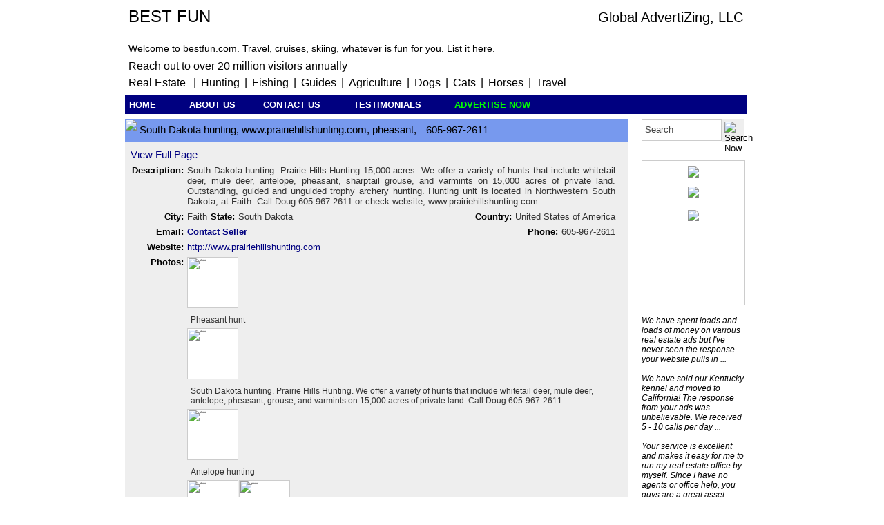

--- FILE ---
content_type: text/html; charset=ISO-8859-1
request_url: https://www.bestfun.com/Real-Estate/ESTES-PARK-ROCKY-MOUNTAINS/6520/
body_size: 5078
content:
<!DOCTYPE html>
<html>
<head>
 <meta charset="UTF-8">
 <meta name="keywords" content="bestfun.com">
 <meta name="description" content="">
 <meta http-equiv="Content-Type" content="text/html;">
 <title> </title>
 <link rel="stylesheet" type="text/css" href="/index.css" />
 <link rel="stylesheet" type="text/css" href="/common.css" />
 <script type="text/javascript" src="/index.js"></script>
 <script type="text/javascript" src="/common.js"></script>
 <link rel="shortcut icon" href="/favicon.ico" type="image/x-icon" />
 <link rel="stylesheet" type="text/css" href="/js/highslide/highslide.css" />
 <script type="text/javascript" src="/js/highslide/highslide-with-html.js"></script>
<script type="text/javascript">
 hs.showCredits = false;
 hs.graphicsDir = '/js/highslide/graphics/';
</script>
 <script type="text/javascript">
  hs.preserveContent = false;
 </script>
</head>
<body >

<div id="Cpopup">
 <div class="Cpopupdiv">
  <div class="Cpopuptable">
   <div class="Cpopuprow">
    <div id="Cpopupcell">
     <img src="/icons/loading.gif">
    </div>
   </div>
  </div>
 </div>
</div>

<div id="wrap">
 <div id="header3">
  
  <div style="clear:both;">
   <div style="float:left; font-size:24px; text-transform:uppercase;">Best Fun</div>
   <div style="float:right;">
    <div style="float:left; padding-top:4px;
     font-size: 20px;"><a href="http://www.globaladvertizing.com"
     title="Information">Global AdvertiZing, LLC</a></div>
   </div>
  </div>

    <div style="clear:both; float:left; padding-bottom:8px; font-size: 14px; color:#ffffff;">This domain may be for sale or lease! <span style="cursor:pointer; color:#ffffff" onclick="contact('0001');">CLICK HERE</span></div>

  <div style="clear:both; float:left; padding-bottom:3px; font-size: 14px;">Welcome to bestfun.com. Travel, cruises, skiing, whatever is fun for you. List it here.</div>

  <div style="clear:both; padding-top:6px; font-size: 16px;">
   Reach out to over 20 million visitors annually</div>
  <div style="padding-top:6px; padding-bottom:4px; font-size: 16px;">
   <a href="http://www.land6.com" title="Real Estate"
      style="font-size:1.0em; cursor:pointer; padding-right:7px;">Real Estate</a> |
   <a href="http://www.hunting6.com" class="C" title="Hunting">Hunting</a> |
   <a href="http://www.fishing6.com" class="C" title="Fishing">Fishing</a> |
   <a href="http://www.guide6.com" class="C" title="Guides">Guides</a> |
   <a href="http://www.agriculture6.com" class="C" title="Farming">Agriculture</a> |
   <a href="http://www.dogs5.net" class="C" title="Dogs">Dogs</a> |
   <a href="http://www.cats5.net" class="C" title="Cats">Cats</a> |
   <a href="http://www.horses5.com" class="C" title="Horses">Horses</a> |
   <a href="http://www.travel6.org" class="C" title="Travel">Travel</a>
  </div>
 </div>
 <div id="toolbar">
  <div>
   <span style="width:100px;"><a class="B" href="http://bestfun.com" title="Home">HOME</a></span>
   <span style="padding-left:32px; width:100px;"><a class="B" href="/about/" title=" About Us"
    onclick="return hs.htmlExpand(this, {objectType: 'iframe', width:550})">ABOUT US</a></span>

   <span style="width:10px;">&nbsp;&nbsp;&nbsp;&nbsp;&nbsp;</span>
   <span class="contactbutton" onclick="contact('0000');">CONTACT US</span>

   <span style="padding-left:32px; width:100px;"><a class="B" href="/testimonials/index.html"
    title="Testimonials"
    onclick="return hs.htmlExpand(this, {objectType: 'iframe', width:720})">TESTIMONIALS</a></span>
   <span style="padding-left:32px; width:100px;"><a class="D" href="https://myads.globaladvertizing.com/signup/" title="Advertise Now">ADVERTISE NOW</a></span>

  </div>
 </div>
 <div style="padding-top:7px;"></div>
 
 <div id="content">
  
 <div id="wrap">
  <div class="adtitle2">
   <div style="display:block; height:32px; vertical-align:middle; width:100%;">
    <img src="/icons/new.png" style="height:32px; vertical-align:middle;">
    <span>South Dakota hunting, www.prairiehillshunting.com, pheasant,</span>
    <span style="padding-left:10px;">605-967-2611</span>
   </div>
  </div>
  <div id="content2">
   <div id="fullad2">
    <div style="clear:both; padding-top:10px;">
     <div style="width:100%; padding-left:8px;">
      <div style="float:left;">
       <a href="http://www.deerhunts.net/travel/south-dakota/2769/" style="font-size:11pt; color:#000080;
        title="Full Details">View Full Page</a>
      </div>
     </div>
    </div>
    <div style="clear:both; padding-top:7px;">
     <div class="adline1">Description:</div>
     <div style="float:left; width:620px; padding-left:5px; text-align:justify">
      <p class="p1">South Dakota hunting. Prairie Hills Hunting 15,000 acres. We offer a variety of hunts that include whitetail deer, mule deer, antelope, pheasant, sharptail grouse, and varmints on 15,000 acres of private land. Outstanding, guided and unguided trophy archery hunting. Hunting unit is located in Northwestern South Dakota, at Faith. Call Doug 605-967-2611 or check website, www.prairiehillshunting.com</p>
     </div>
    </div>
    <div style="clear:both; padding-top:7px">
     <div style="float:left;">
      <div class="adline1">City:</div>
      <div class="adline2">Faith</div>
      <div class="adline3">State:</div>
      <div class="adline2">South Dakota</div>
     </div>
     <div style="float:right;">
      <div class="adline3">Country:</div>
      <div class="adline2">United States of America</div>
     </div>
    </div>
    <div style="clear:both; padding-top:7px;">
     <div style="float:left;">
      <div class="adline1">Email:</div>
      <div class="adline2"><span class="contactseller" onclick="contact(2769);">Contact Seller</span></div>
     </div>
     <div style="float:right;">
      <div class="adline3">Phone:</div>
      <div class="adline2">605-967-2611</div>
     </div>
    </div>
    <div style="clear:both; padding-top:7px;">
     <div class="adline1">Website:</div>
     <div style="float:left; width:620px; padding-left:5px; text-align:justify"><a href="http://www.prairiehillshunting.com" title="Seller's Website" style="color: #000080;" target="_blank">http://www.prairiehillshunting.com</a></div>
    </div>
    <div style="clear:both; padding-top:7px;">
     <div class="adline1">Photos:</div>
     <div style="float:left; width:620px; padding-left:5px; padding-bottom:5px; font-size:3pt;">
      
    <a href="/icons/u/1308968542RXJ3ZF.jpg" class="highslide"
     onclick="return hs.expand(this, {wrapperClassName: 'wide-border', captionOverlay: { position: 'rightpanel'}})">
     <img src="/icons/u/s.1308968542RXJ3ZF.jpg" class="P" alt="photo" title="Preview"></a>
    <div class="highslide-caption" style="padding:10px 10px 5px 5px">
     <span style="font-size:9pt;">Pheasant hunt</span>
    </div>
    
    <a href="/icons/u/1308968542YYMGYW.jpg" class="highslide"
     onclick="return hs.expand(this, {wrapperClassName: 'wide-border', captionOverlay: { position: 'rightpanel'}})">
     <img src="/icons/u/s.1308968542YYMGYW.jpg" class="P" alt="photo" title="Preview"></a>
    <div class="highslide-caption" style="padding:10px 10px 5px 5px">
     <span style="font-size:9pt;">South Dakota hunting. Prairie Hills Hunting. We offer a variety of hunts that include whitetail deer, mule deer, antelope, pheasant, grouse, and varmints on 15,000 acres of private land. Call Doug 605-967-2611</span>
    </div>
    
    <a href="/icons/u/1308968542Z6SNEK.jpg" class="highslide"
     onclick="return hs.expand(this, {wrapperClassName: 'wide-border', captionOverlay: { position: 'rightpanel'}})">
     <img src="/icons/u/s.1308968542Z6SNEK.jpg" class="P" alt="photo" title="Preview"></a>
    <div class="highslide-caption" style="padding:10px 10px 5px 5px">
     <span style="font-size:9pt;">Antelope hunting</span>
    </div>
    
    <a href="/icons/u/1308968543V58Y42.jpg" class="highslide"
     onclick="return hs.expand(this)">
     <img src="/icons/u/s.1308968543V58Y42.jpg" class="P" alt="photo" title="Preview"></a>
    
    
    <a href="/icons/u/1308968542SVNA3Y.jpg" class="highslide"
     onclick="return hs.expand(this, {wrapperClassName: 'wide-border', captionOverlay: { position: 'rightpanel'}})">
     <img src="/icons/u/s.1308968542SVNA3Y.jpg" class="P" alt="photo" title="Preview"></a>
    <div class="highslide-caption" style="padding:10px 10px 5px 5px">
     <span style="font-size:9pt;">Pheasant hunting</span>
    </div>
    
    <a href="/icons/u/1308968542M245DD.jpg" class="highslide"
     onclick="return hs.expand(this, {wrapperClassName: 'wide-border', captionOverlay: { position: 'rightpanel'}})">
     <img src="/icons/u/s.1308968542M245DD.jpg" class="P" alt="photo" title="Preview"></a>
    <div class="highslide-caption" style="padding:10px 10px 5px 5px">
     <span style="font-size:9pt;">Hunting habitat</span>
    </div>
    
    <a href="/icons/u/13089685433PJ8Q4.jpg" class="highslide"
     onclick="return hs.expand(this, {wrapperClassName: 'wide-border', captionOverlay: { position: 'rightpanel'}})">
     <img src="/icons/u/s.13089685433PJ8Q4.jpg" class="P" alt="photo" title="Preview"></a>
    <div class="highslide-caption" style="padding:10px 10px 5px 5px">
     <span style="font-size:9pt;">Antelope</span>
    </div>
    
    <a href="/icons/u/1308968542PAWZAD.jpg" class="highslide"
     onclick="return hs.expand(this, {wrapperClassName: 'wide-border', captionOverlay: { position: 'rightpanel'}})">
     <img src="/icons/u/s.1308968542PAWZAD.jpg" class="P" alt="photo" title="Preview"></a>
    <div class="highslide-caption" style="padding:10px 10px 5px 5px">
     <span style="font-size:9pt;">South Dakota deer hunting</span>
    </div>
    
    <a href="/icons/u/13089685438STRRD.jpg" class="highslide"
     onclick="return hs.expand(this)">
     <img src="/icons/u/s.13089685438STRRD.jpg" class="P" alt="photo" title="Preview"></a>
    
    
    <a href="/icons/u/13089685428U7DYZ.jpg" class="highslide"
     onclick="return hs.expand(this, {wrapperClassName: 'wide-border', captionOverlay: { position: 'rightpanel'}})">
     <img src="/icons/u/s.13089685428U7DYZ.jpg" class="P" alt="photo" title="Preview"></a>
    <div class="highslide-caption" style="padding:10px 10px 5px 5px">
     <span style="font-size:9pt;">Deer hunting</span>
    </div>
    
     </div>
    </div>
    <div style="clear:both; padding-top:6px;">
    </div>
   </div>
  </div>
 </div>
 <div style="clear:both; padding-top:6px;"></div>

 <div id="wrap">
  <div class="adtitle2">
   <div style="display:block; height:32px; vertical-align:middle; width:100%;">
    <img src="/icons/new.png" style="height:32px; vertical-align:middle;">
    <span>Louisiana Fishing Charters</span>
    <span style="padding-left:10px;">$750 - $1850</span>
   </div>
  </div>
  <div id="content2">
   <div id="fullad2">
    <div style="clear:both; padding-top:10px;">
     <div style="width:100%; padding-left:8px;">
      <div style="float:left;">
       <a href="http://www.bestoutfitter.com/travel/louisiana/7071/" style="font-size:11pt; color:#000080;
        title="Full Details">View Full Page</a>
      </div>
     </div>
    </div>
    <div style="clear:both; padding-top:7px;">
     <div class="adline1">Description:</div>
     <div style="float:left; width:620px; padding-left:5px; text-align:justify">
      <p class="p1">Our New Orleans Fishing Charter team is one of the most passionate and dedicated group of individuals that absolutely love fishing. Fishing is not just a sport for us, its a way of life! Our Charter Captains are all local southeast Louisiana natives. All of us were born and raised here and have spent a lifetime chasing Redfish, Speckled Trout, Sheepshead, Flounder, Black Drum, and Snapper in this place we call home “The Sportsman’s Paradise”.<br><br>Our goal is to make your New Orleans fishing charter trip an experience you will never forget.  You will not find another team more dedicated than the Hook Dat Fishing Charter Team. Whether you are just visiting the New Orleans area, looking for an enjoyable family outing, a couple of buddies wanting to get out and enjoy some great fishing, corporate or small businesses wanting to entertain clients with an awesome saltwater fishing trip, we got you covered.  If you are planning on fishing in the New Orleans, Louisiana area and looking for top-notch guides, boats, equipment, and location, come fish with the best! We are a family-based operation and when you come fish with the Hook Dat Fishing Charters Team, you will be treated like family.<br><br>It all about fun, fellowship and the quality of the fishing experience. We are confident once you come fish with us, you will come back year after year to experience Southeast Louisiana / New Orleans Fishing at is finest.<br><br>We offer 5 different Charter Fishing packages.  All of our packages include rod & reels, tackle, bait, fuel, fish cleaning services, ice, and water.<br><br>To see more details about our Louisiana Fishing Charters check out our pricing page at https://www.hookdatfishing.com/pricing<br><br>Hook Dat Fishing Charters has invested in multiple high-performance boats and the latest sonar and navigation tools to make sure you get the most out of your fishing trip. Each vessel has been outfitted with the latest technology to make your time aboard as efficient and as comfortable possible.<br><br>We fish out of a 26 foot Caymas 26HB Hybrid Bay boat powered by a 300HP Mercury Verado, a 26 foot Blue Wave 2600 Bay boat powered by a 350HP Yamaha and a 26 foot Sea Hunt Hybrid bay boat powered by a 300HP Yamaha.<br><br>With multiple boats and experienced charter captains, we can accommodate group sizes of 2 to 25 anglers.  Typically we like to have 4-5 anglers per boat so for larger groups, we will split the group into multiple fishing parties.</p>
     </div>
    </div>
    <div style="clear:both; padding-top:7px">
     <div style="float:left;">
      <div class="adline1">City:</div>
      <div class="adline2">New Orleans</div>
      <div class="adline3">State:</div>
      <div class="adline2">Louisiana</div>
     </div>
     <div style="float:right;">
      <div class="adline3">Country:</div>
      <div class="adline2">United States</div>
     </div>
    </div>
    <div style="clear:both; padding-top:7px;">
     <div style="float:left;">
      <div class="adline1">Email:</div>
      <div class="adline2"><span class="contactseller" onclick="contact(7071);">Contact Seller</span></div>
     </div>
     <div style="float:right;">
      <div class="adline3">Phone:</div>
      <div class="adline2">504-475-2816</div>
     </div>
    </div>
    <div style="clear:both; padding-top:7px;">
     <div class="adline1">Website:</div>
     <div style="float:left; width:620px; padding-left:5px; text-align:justify"><a href="https://www.hookdatfishing.com" title="Seller's Website" style="color: #000080;" target="_blank">https://www.hookdatfishing.com</a></div>
    </div>
    <div style="clear:both; padding-top:7px;">
     <div class="adline1">Photos:</div>
     <div style="float:left; width:620px; padding-left:5px; padding-bottom:5px; font-size:3pt;">
      
    <a href="/icons/u/1590702511HPVK2D.png" class="highslide"
     onclick="return hs.expand(this)">
     <img src="/icons/u/s.1590702511HPVK2D.png" class="P" alt="photo" title="Preview"></a>
    
    
    <a href="/icons/u/1590702567KKCT6C.jpg" class="highslide"
     onclick="return hs.expand(this)">
     <img src="/icons/u/s.1590702567KKCT6C.jpg" class="P" alt="photo" title="Preview"></a>
    
    
    <a href="/icons/u/1590702582Y2A7AY.jpg" class="highslide"
     onclick="return hs.expand(this)">
     <img src="/icons/u/s.1590702582Y2A7AY.jpg" class="P" alt="photo" title="Preview"></a>
    
    
    <a href="/icons/u/15907025926AFXP7.jpg" class="highslide"
     onclick="return hs.expand(this)">
     <img src="/icons/u/s.15907025926AFXP7.jpg" class="P" alt="photo" title="Preview"></a>
    
    
    <a href="/icons/u/15907026032UZBU8.jpg" class="highslide"
     onclick="return hs.expand(this)">
     <img src="/icons/u/s.15907026032UZBU8.jpg" class="P" alt="photo" title="Preview"></a>
    
    
    <a href="/icons/u/1590702616ZN8AZ2.jpg" class="highslide"
     onclick="return hs.expand(this)">
     <img src="/icons/u/s.1590702616ZN8AZ2.jpg" class="P" alt="photo" title="Preview"></a>
    
    
    <a href="/icons/u/1590702645HTKRAY.jpg" class="highslide"
     onclick="return hs.expand(this)">
     <img src="/icons/u/s.1590702645HTKRAY.jpg" class="P" alt="photo" title="Preview"></a>
    
    
    <a href="/icons/u/1590702660DZ583R.jpg" class="highslide"
     onclick="return hs.expand(this)">
     <img src="/icons/u/s.1590702660DZ583R.jpg" class="P" alt="photo" title="Preview"></a>
    
    
    <a href="/icons/u/1590702684R32FDJ.jpg" class="highslide"
     onclick="return hs.expand(this)">
     <img src="/icons/u/s.1590702684R32FDJ.jpg" class="P" alt="photo" title="Preview"></a>
    
    
    <a href="/icons/u/1590702711HND5FP.jpg" class="highslide"
     onclick="return hs.expand(this)">
     <img src="/icons/u/s.1590702711HND5FP.jpg" class="P" alt="photo" title="Preview"></a>
    
    
    <a href="/icons/u/1590702809S5C7ZC.jpg" class="highslide"
     onclick="return hs.expand(this)">
     <img src="/icons/u/s.1590702809S5C7ZC.jpg" class="P" alt="photo" title="Preview"></a>
    
    
    <a href="/icons/u/15907028717GS4AE.jpg" class="highslide"
     onclick="return hs.expand(this)">
     <img src="/icons/u/s.15907028717GS4AE.jpg" class="P" alt="photo" title="Preview"></a>
    
    
    <a href="/icons/u/1590702889PWWVMX.jpg" class="highslide"
     onclick="return hs.expand(this)">
     <img src="/icons/u/s.1590702889PWWVMX.jpg" class="P" alt="photo" title="Preview"></a>
    
    
    <a href="/icons/u/1590702962VY7K57.jpg" class="highslide"
     onclick="return hs.expand(this)">
     <img src="/icons/u/s.1590702962VY7K57.jpg" class="P" alt="photo" title="Preview"></a>
    
    
    <a href="/icons/u/1590703125UEGTW3.jpg" class="highslide"
     onclick="return hs.expand(this)">
     <img src="/icons/u/s.1590703125UEGTW3.jpg" class="P" alt="photo" title="Preview"></a>
    
    
    <a href="/icons/u/1590703148SZ2466.jpg" class="highslide"
     onclick="return hs.expand(this)">
     <img src="/icons/u/s.1590703148SZ2466.jpg" class="P" alt="photo" title="Preview"></a>
    
    
     </div>
    </div>
    <div style="clear:both; padding-top:6px;">
    </div>
   </div>
  </div>
 </div>
 <div style="clear:both; padding-top:6px;"></div>

  <div id="footerT">
   
  </div>
  <div id="footerB">
   Global AdvertiZing, LLC - 6358 111th Ave Southwest - New England, ND 58647 - (701) 579-4298<br>
    Copyright &copy; 1999 - 2026 All Rights Reserved&nbsp;&nbsp;<a href="http://www.globaladvertizing.com/disclaimer.htm"
    style="color:#000080;" target="_blank">Disclaimer - Terms of Use</a>
<br><a style="color:#ffffff;" href="https://myads.globaladvertizing.com/member/?login=1">here</a><br>
  </div>
 </div>
 
 <div id="sidebar">
  <div id="sidebarL">&nbsp;</div>
  <div id="sidebarC">
      <div style="float:left;">
   <form name="login" method="post" action="/">
    <input name="s" maxlength="25" type=text value="Search" title="Search text here" style="line-height:32px; height:32px; width:116px; padding-left:4px; border:1px solid #cccccc; color:#444444;" onfocus="if (this.value=='Search'){this.value=''}" onkeydown="if (event.keyCode == 13) { this.form.submit(); return false; }">
   </div>
   <div style="float:left;">
    <input type="image" src="/icons/mag1.png" title="Search Now" style="cursor:pointer; width:33px; height:33px; border:4px solid #eeeeee; background-color:#eeeeee;">
   </div>
   </form>
   
   <div style="clear:both; padding-top:10px;"></div>
   <div style="padding-top:8px; height:200px; border: 1px solid #cccccc;">
    <div><a href="http://www.globaladvertizing.com"><img src="/icons/global126.gif" style="border: 0px solid #ffffff;"></a></div>
    <div style="padding-top:10px;"><a href="https://myads.globaladvertizing.com/signup/" title="Advertise Now"><img src="/icons/advertise1.gif" style="border: 0px solid #ffffff;"></a></div>
    <form name="login" method="post" action="https://myads.globaladvertizing.com/member/">
    <div style="padding-top:15px;"><a href="https://myads.globaladvertizing.com/member/"><img src="/icons/login2.gif"></a></div>

   </form>
   </div>
   <div style="padding-top:15px; font-size:9pt; text-align:left;
    font-style: italic;">We have spent loads and loads of money on various real estate ads but I've never seen the
    response your website pulls in ...<br><br>We have sold our Kentucky kennel and moved to California!
    The response from your ads was unbelievable. We received 5 - 10 calls per day ...<br><br>Your service is
    excellent and makes it easy for me to run my real estate office by myself. Since I have no agents or office
    help, you guys are a great asset ...<br><br>
    <a href="https://myads.globaladvertizing.com/testimonials/index.html" title="Testimonials"
     onclick="return hs.htmlExpand(this, {objectType: 'iframe', width:720})"
     style="text-decoration: none; cursor:pointer; color: #0000b0; font-style: italic; font-size: 11px;">
     More Testimonials...</a>
   </div>
  </div>
  <div id="sidebarR">&nbsp;</div>
 </div>
</div>
<script defer src="https://static.cloudflareinsights.com/beacon.min.js/vcd15cbe7772f49c399c6a5babf22c1241717689176015" integrity="sha512-ZpsOmlRQV6y907TI0dKBHq9Md29nnaEIPlkf84rnaERnq6zvWvPUqr2ft8M1aS28oN72PdrCzSjY4U6VaAw1EQ==" data-cf-beacon='{"version":"2024.11.0","token":"033b793197df44a4819fa2f19658e7d3","r":1,"server_timing":{"name":{"cfCacheStatus":true,"cfEdge":true,"cfExtPri":true,"cfL4":true,"cfOrigin":true,"cfSpeedBrain":true},"location_startswith":null}}' crossorigin="anonymous"></script>
</body>
</html>